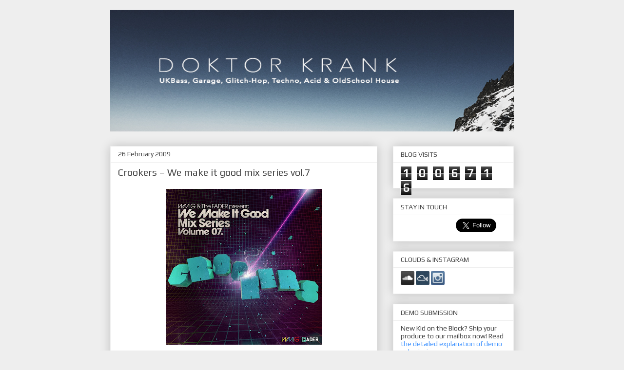

--- FILE ---
content_type: text/html; charset=UTF-8
request_url: https://www.doktorkrank.net/2009/02/crookers-we-make-it-good-mix-series.html
body_size: 12489
content:
<!DOCTYPE html>
<html class='v2' dir='ltr' xmlns='http://www.w3.org/1999/xhtml' xmlns:b='http://www.google.com/2005/gml/b' xmlns:data='http://www.google.com/2005/gml/data' xmlns:expr='http://www.google.com/2005/gml/expr'>
<head>
<link href='https://www.blogger.com/static/v1/widgets/335934321-css_bundle_v2.css' rel='stylesheet' type='text/css'/>
<meta content='width=1100' name='viewport'/>
<meta content='text/html; charset=UTF-8' http-equiv='Content-Type'/>
<meta content='blogger' name='generator'/>
<link href='https://www.doktorkrank.net/favicon.ico' rel='icon' type='image/x-icon'/>
<link href='https://www.doktorkrank.net/2009/02/crookers-we-make-it-good-mix-series.html' rel='canonical'/>
<link rel="alternate" type="application/atom+xml" title="DOKTOR KRANK - Atom" href="https://www.doktorkrank.net/feeds/posts/default" />
<link rel="alternate" type="application/rss+xml" title="DOKTOR KRANK - RSS" href="https://www.doktorkrank.net/feeds/posts/default?alt=rss" />
<link rel="service.post" type="application/atom+xml" title="DOKTOR KRANK - Atom" href="https://www.blogger.com/feeds/7594251699045135457/posts/default" />

<link rel="alternate" type="application/atom+xml" title="DOKTOR KRANK - Atom" href="https://www.doktorkrank.net/feeds/5880555103813093273/comments/default" />
<!--Can't find substitution for tag [blog.ieCssRetrofitLinks]-->
<link href='https://blogger.googleusercontent.com/img/b/R29vZ2xl/AVvXsEhg9-bKiMXrSGlYZVDoBy-Eli-EZuNs5x5arW18g1K-VDDdqaoSuDv_BgUZIsi1tAWu7-Hg8d_FT1jFqK_cgYOgO_F8-Hn5m-cocDZKYu4CbSvwEEnvQ0hnhnfuDXZmsshzbA3BnMQPJ9jw/s320/wmig_crookers4.jpg' rel='image_src'/>
<meta content='https://www.doktorkrank.net/2009/02/crookers-we-make-it-good-mix-series.html' property='og:url'/>
<meta content='Crookers – We make it good mix series vol.7' property='og:title'/>
<meta content='Music blog reviewing bass, breakbeat, house, electro, acid, techno, dubstep, grime, uk funky, ukg, 2step, drum and bass, glitch-hop genres.' property='og:description'/>
<meta content='https://blogger.googleusercontent.com/img/b/R29vZ2xl/AVvXsEhg9-bKiMXrSGlYZVDoBy-Eli-EZuNs5x5arW18g1K-VDDdqaoSuDv_BgUZIsi1tAWu7-Hg8d_FT1jFqK_cgYOgO_F8-Hn5m-cocDZKYu4CbSvwEEnvQ0hnhnfuDXZmsshzbA3BnMQPJ9jw/w1200-h630-p-k-no-nu/wmig_crookers4.jpg' property='og:image'/>
<title>DOKTOR KRANK: Crookers &#8211; We make it good mix series vol.7</title>
<style type='text/css'>@font-face{font-family:'Covered By Your Grace';font-style:normal;font-weight:400;font-display:swap;src:url(//fonts.gstatic.com/s/coveredbyyourgrace/v17/QGYwz-AZahWOJJI9kykWW9mD6opopoqXSOSEHwgsiaXVIxnL.woff2)format('woff2');unicode-range:U+0100-02BA,U+02BD-02C5,U+02C7-02CC,U+02CE-02D7,U+02DD-02FF,U+0304,U+0308,U+0329,U+1D00-1DBF,U+1E00-1E9F,U+1EF2-1EFF,U+2020,U+20A0-20AB,U+20AD-20C0,U+2113,U+2C60-2C7F,U+A720-A7FF;}@font-face{font-family:'Covered By Your Grace';font-style:normal;font-weight:400;font-display:swap;src:url(//fonts.gstatic.com/s/coveredbyyourgrace/v17/QGYwz-AZahWOJJI9kykWW9mD6opopoqXSOSEEQgsiaXVIw.woff2)format('woff2');unicode-range:U+0000-00FF,U+0131,U+0152-0153,U+02BB-02BC,U+02C6,U+02DA,U+02DC,U+0304,U+0308,U+0329,U+2000-206F,U+20AC,U+2122,U+2191,U+2193,U+2212,U+2215,U+FEFF,U+FFFD;}@font-face{font-family:'Paytone One';font-style:normal;font-weight:400;font-display:swap;src:url(//fonts.gstatic.com/s/paytoneone/v25/0nksC9P7MfYHj2oFtYm2ChTigPvfiwq-FQc.woff2)format('woff2');unicode-range:U+0102-0103,U+0110-0111,U+0128-0129,U+0168-0169,U+01A0-01A1,U+01AF-01B0,U+0300-0301,U+0303-0304,U+0308-0309,U+0323,U+0329,U+1EA0-1EF9,U+20AB;}@font-face{font-family:'Paytone One';font-style:normal;font-weight:400;font-display:swap;src:url(//fonts.gstatic.com/s/paytoneone/v25/0nksC9P7MfYHj2oFtYm2ChTjgPvfiwq-FQc.woff2)format('woff2');unicode-range:U+0100-02BA,U+02BD-02C5,U+02C7-02CC,U+02CE-02D7,U+02DD-02FF,U+0304,U+0308,U+0329,U+1D00-1DBF,U+1E00-1E9F,U+1EF2-1EFF,U+2020,U+20A0-20AB,U+20AD-20C0,U+2113,U+2C60-2C7F,U+A720-A7FF;}@font-face{font-family:'Paytone One';font-style:normal;font-weight:400;font-display:swap;src:url(//fonts.gstatic.com/s/paytoneone/v25/0nksC9P7MfYHj2oFtYm2ChTtgPvfiwq-.woff2)format('woff2');unicode-range:U+0000-00FF,U+0131,U+0152-0153,U+02BB-02BC,U+02C6,U+02DA,U+02DC,U+0304,U+0308,U+0329,U+2000-206F,U+20AC,U+2122,U+2191,U+2193,U+2212,U+2215,U+FEFF,U+FFFD;}@font-face{font-family:'Play';font-style:normal;font-weight:400;font-display:swap;src:url(//fonts.gstatic.com/s/play/v21/6aez4K2oVqwIvtg2H70Q13HqPA.woff2)format('woff2');unicode-range:U+0460-052F,U+1C80-1C8A,U+20B4,U+2DE0-2DFF,U+A640-A69F,U+FE2E-FE2F;}@font-face{font-family:'Play';font-style:normal;font-weight:400;font-display:swap;src:url(//fonts.gstatic.com/s/play/v21/6aez4K2oVqwIvtE2H70Q13HqPA.woff2)format('woff2');unicode-range:U+0301,U+0400-045F,U+0490-0491,U+04B0-04B1,U+2116;}@font-face{font-family:'Play';font-style:normal;font-weight:400;font-display:swap;src:url(//fonts.gstatic.com/s/play/v21/6aez4K2oVqwIvtY2H70Q13HqPA.woff2)format('woff2');unicode-range:U+0370-0377,U+037A-037F,U+0384-038A,U+038C,U+038E-03A1,U+03A3-03FF;}@font-face{font-family:'Play';font-style:normal;font-weight:400;font-display:swap;src:url(//fonts.gstatic.com/s/play/v21/6aez4K2oVqwIvto2H70Q13HqPA.woff2)format('woff2');unicode-range:U+0102-0103,U+0110-0111,U+0128-0129,U+0168-0169,U+01A0-01A1,U+01AF-01B0,U+0300-0301,U+0303-0304,U+0308-0309,U+0323,U+0329,U+1EA0-1EF9,U+20AB;}@font-face{font-family:'Play';font-style:normal;font-weight:400;font-display:swap;src:url(//fonts.gstatic.com/s/play/v21/6aez4K2oVqwIvts2H70Q13HqPA.woff2)format('woff2');unicode-range:U+0100-02BA,U+02BD-02C5,U+02C7-02CC,U+02CE-02D7,U+02DD-02FF,U+0304,U+0308,U+0329,U+1D00-1DBF,U+1E00-1E9F,U+1EF2-1EFF,U+2020,U+20A0-20AB,U+20AD-20C0,U+2113,U+2C60-2C7F,U+A720-A7FF;}@font-face{font-family:'Play';font-style:normal;font-weight:400;font-display:swap;src:url(//fonts.gstatic.com/s/play/v21/6aez4K2oVqwIvtU2H70Q13E.woff2)format('woff2');unicode-range:U+0000-00FF,U+0131,U+0152-0153,U+02BB-02BC,U+02C6,U+02DA,U+02DC,U+0304,U+0308,U+0329,U+2000-206F,U+20AC,U+2122,U+2191,U+2193,U+2212,U+2215,U+FEFF,U+FFFD;}</style>
<style id='page-skin-1' type='text/css'><!--
/*
-----------------------------------------------
Blogger Template Style
Name:     Awesome Inc.
Designer: Tina Chen
URL:      tinachen.org
----------------------------------------------- */
/* Content
----------------------------------------------- */
body {
font: normal normal 14px Play;
color: #444444;
background: #eeeeee none repeat scroll top left;
}
html body .content-outer {
min-width: 0;
max-width: 100%;
width: 100%;
}
a:link {
text-decoration: none;
color: #4495ff;
}
a:visited {
text-decoration: none;
color: #82a2cd;
}
a:hover {
text-decoration: underline;
color: #cd3778;
}
.body-fauxcolumn-outer .cap-top {
position: absolute;
z-index: 1;
height: 276px;
width: 100%;
background: transparent none repeat-x scroll top left;
_background-image: none;
}
/* Columns
----------------------------------------------- */
.content-inner {
padding: 0;
}
.header-inner .section {
margin: 0 16px;
}
.tabs-inner .section {
margin: 0 16px;
}
.main-inner {
padding-top: 30px;
}
.main-inner .column-center-inner,
.main-inner .column-left-inner,
.main-inner .column-right-inner {
padding: 0 5px;
}
*+html body .main-inner .column-center-inner {
margin-top: -30px;
}
#layout .main-inner .column-center-inner {
margin-top: 0;
}
/* Header
----------------------------------------------- */
.header-outer {
margin: 0 0 0 0;
background: transparent none repeat scroll 0 0;
}
.Header h1 {
font: normal bold 90px Paytone One;
color: #444444;
text-shadow: 0 0 -1px #000000;
}
.Header h1 a {
color: #444444;
}
.Header .description {
font: normal normal 33px Covered By Your Grace;
color: #444444;
}
.header-inner .Header .titlewrapper,
.header-inner .Header .descriptionwrapper {
padding-left: 0;
padding-right: 0;
margin-bottom: 0;
}
.header-inner .Header .titlewrapper {
padding-top: 22px;
}
/* Tabs
----------------------------------------------- */
.tabs-outer {
overflow: hidden;
position: relative;
background: #eeeeee url(https://resources.blogblog.com/blogblog/data/1kt/awesomeinc/tabs_gradient_light.png) repeat scroll 0 0;
}
#layout .tabs-outer {
overflow: visible;
}
.tabs-cap-top, .tabs-cap-bottom {
position: absolute;
width: 100%;
border-top: 1px solid #ffad44;
}
.tabs-cap-bottom {
bottom: 0;
}
.tabs-inner .widget li a {
display: inline-block;
margin: 0;
padding: .6em 1.5em;
font: normal bold 14px Arial, Tahoma, Helvetica, FreeSans, sans-serif;
color: #444444;
border-top: 1px solid #ffad44;
border-bottom: 1px solid #ffad44;
border-left: 1px solid #ffad44;
height: 16px;
line-height: 16px;
}
.tabs-inner .widget li:last-child a {
border-right: 1px solid #ffad44;
}
.tabs-inner .widget li.selected a, .tabs-inner .widget li a:hover {
background: #666666 url(https://resources.blogblog.com/blogblog/data/1kt/awesomeinc/tabs_gradient_light.png) repeat-x scroll 0 -100px;
color: #ffffff;
}
/* Headings
----------------------------------------------- */
h2 {
font: normal normal 14px Play;
color: #444444;
}
/* Widgets
----------------------------------------------- */
.main-inner .section {
margin: 0 27px;
padding: 0;
}
.main-inner .column-left-outer,
.main-inner .column-right-outer {
margin-top: 0;
}
#layout .main-inner .column-left-outer,
#layout .main-inner .column-right-outer {
margin-top: 0;
}
.main-inner .column-left-inner,
.main-inner .column-right-inner {
background: transparent none repeat 0 0;
-moz-box-shadow: 0 0 0 rgba(0, 0, 0, .2);
-webkit-box-shadow: 0 0 0 rgba(0, 0, 0, .2);
-goog-ms-box-shadow: 0 0 0 rgba(0, 0, 0, .2);
box-shadow: 0 0 0 rgba(0, 0, 0, .2);
-moz-border-radius: 0;
-webkit-border-radius: 0;
-goog-ms-border-radius: 0;
border-radius: 0;
}
#layout .main-inner .column-left-inner,
#layout .main-inner .column-right-inner {
margin-top: 0;
}
.sidebar .widget {
font: normal normal 14px Play;
color: #444444;
}
.sidebar .widget a:link {
color: #4495ff;
}
.sidebar .widget a:visited {
color: #82a2cd;
}
.sidebar .widget a:hover {
color: #cd3778;
}
.sidebar .widget h2 {
text-shadow: 0 0 -1px #000000;
}
.main-inner .widget {
background-color: #ffffff;
border: 1px solid #eeeeee;
padding: 0 15px 15px;
margin: 20px -16px;
-moz-box-shadow: 0 0 20px rgba(0, 0, 0, .2);
-webkit-box-shadow: 0 0 20px rgba(0, 0, 0, .2);
-goog-ms-box-shadow: 0 0 20px rgba(0, 0, 0, .2);
box-shadow: 0 0 20px rgba(0, 0, 0, .2);
-moz-border-radius: 0;
-webkit-border-radius: 0;
-goog-ms-border-radius: 0;
border-radius: 0;
}
.main-inner .widget h2 {
margin: 0 -15px;
padding: .6em 15px .5em;
border-bottom: 1px solid transparent;
}
.footer-inner .widget h2 {
padding: 0 0 .4em;
border-bottom: 1px solid transparent;
}
.main-inner .widget h2 + div, .footer-inner .widget h2 + div {
border-top: 1px solid #eeeeee;
padding-top: 8px;
}
.main-inner .widget .widget-content {
margin: 0 -15px;
padding: 7px 15px 0;
}
.main-inner .widget ul, .main-inner .widget #ArchiveList ul.flat {
margin: -8px -15px 0;
padding: 0;
list-style: none;
}
.main-inner .widget #ArchiveList {
margin: -8px 0 0;
}
.main-inner .widget ul li, .main-inner .widget #ArchiveList ul.flat li {
padding: .5em 15px;
text-indent: 0;
color: #666666;
border-top: 1px solid #eeeeee;
border-bottom: 1px solid transparent;
}
.main-inner .widget #ArchiveList ul li {
padding-top: .25em;
padding-bottom: .25em;
}
.main-inner .widget ul li:first-child, .main-inner .widget #ArchiveList ul.flat li:first-child {
border-top: none;
}
.main-inner .widget ul li:last-child, .main-inner .widget #ArchiveList ul.flat li:last-child {
border-bottom: none;
}
.post-body {
position: relative;
}
.main-inner .widget .post-body ul {
padding: 0 2.5em;
margin: .5em 0;
list-style: disc;
}
.main-inner .widget .post-body ul li {
padding: 0.25em 0;
margin-bottom: .25em;
color: #444444;
border: none;
}
.footer-inner .widget ul {
padding: 0;
list-style: none;
}
.widget .zippy {
color: #666666;
}
/* Posts
----------------------------------------------- */
body .main-inner .Blog {
padding: 0;
margin-bottom: 1em;
background-color: transparent;
border: none;
-moz-box-shadow: 0 0 0 rgba(0, 0, 0, 0);
-webkit-box-shadow: 0 0 0 rgba(0, 0, 0, 0);
-goog-ms-box-shadow: 0 0 0 rgba(0, 0, 0, 0);
box-shadow: 0 0 0 rgba(0, 0, 0, 0);
}
.main-inner .section:last-child .Blog:last-child {
padding: 0;
margin-bottom: 1em;
}
.main-inner .widget h2.date-header {
margin: 0 -15px 1px;
padding: 0 0 0 0;
font: normal normal 14px Play;
color: #444444;
background: transparent none no-repeat scroll top left;
border-top: 0 solid #eeeeee;
border-bottom: 1px solid transparent;
-moz-border-radius-topleft: 0;
-moz-border-radius-topright: 0;
-webkit-border-top-left-radius: 0;
-webkit-border-top-right-radius: 0;
border-top-left-radius: 0;
border-top-right-radius: 0;
position: static;
bottom: 100%;
right: 15px;
text-shadow: 0 0 -1px #000000;
}
.main-inner .widget h2.date-header span {
font: normal normal 14px Play;
display: block;
padding: .5em 15px;
border-left: 0 solid #eeeeee;
border-right: 0 solid #eeeeee;
}
.date-outer {
position: relative;
margin: 30px 0 20px;
padding: 0 15px;
background-color: #ffffff;
border: 1px solid #eeeeee;
-moz-box-shadow: 0 0 20px rgba(0, 0, 0, .2);
-webkit-box-shadow: 0 0 20px rgba(0, 0, 0, .2);
-goog-ms-box-shadow: 0 0 20px rgba(0, 0, 0, .2);
box-shadow: 0 0 20px rgba(0, 0, 0, .2);
-moz-border-radius: 0;
-webkit-border-radius: 0;
-goog-ms-border-radius: 0;
border-radius: 0;
}
.date-outer:first-child {
margin-top: 0;
}
.date-outer:last-child {
margin-bottom: 20px;
-moz-border-radius-bottomleft: 0;
-moz-border-radius-bottomright: 0;
-webkit-border-bottom-left-radius: 0;
-webkit-border-bottom-right-radius: 0;
-goog-ms-border-bottom-left-radius: 0;
-goog-ms-border-bottom-right-radius: 0;
border-bottom-left-radius: 0;
border-bottom-right-radius: 0;
}
.date-posts {
margin: 0 -15px;
padding: 0 15px;
clear: both;
}
.post-outer, .inline-ad {
border-top: 1px solid #eeeeee;
margin: 0 -15px;
padding: 15px 15px;
}
.post-outer {
padding-bottom: 10px;
}
.post-outer:first-child {
padding-top: 0;
border-top: none;
}
.post-outer:last-child, .inline-ad:last-child {
border-bottom: none;
}
.post-body {
position: relative;
}
.post-body img {
padding: 8px;
background: transparent;
border: 1px solid transparent;
-moz-box-shadow: 0 0 0 rgba(0, 0, 0, .2);
-webkit-box-shadow: 0 0 0 rgba(0, 0, 0, .2);
box-shadow: 0 0 0 rgba(0, 0, 0, .2);
-moz-border-radius: 0;
-webkit-border-radius: 0;
border-radius: 0;
}
h3.post-title, h4 {
font: normal normal 20px Play;
color: #444444;
}
h3.post-title a {
font: normal normal 20px Play;
color: #444444;
}
h3.post-title a:hover {
color: #cd3778;
text-decoration: underline;
}
.post-header {
margin: 0 0 1em;
}
.post-body {
line-height: 1.4;
}
.post-outer h2 {
color: #444444;
}
.post-footer {
margin: 1.5em 0 0;
}
#blog-pager {
padding: 15px;
font-size: 120%;
background-color: #ffffff;
border: 1px solid #eeeeee;
-moz-box-shadow: 0 0 20px rgba(0, 0, 0, .2);
-webkit-box-shadow: 0 0 20px rgba(0, 0, 0, .2);
-goog-ms-box-shadow: 0 0 20px rgba(0, 0, 0, .2);
box-shadow: 0 0 20px rgba(0, 0, 0, .2);
-moz-border-radius: 0;
-webkit-border-radius: 0;
-goog-ms-border-radius: 0;
border-radius: 0;
-moz-border-radius-topleft: 0;
-moz-border-radius-topright: 0;
-webkit-border-top-left-radius: 0;
-webkit-border-top-right-radius: 0;
-goog-ms-border-top-left-radius: 0;
-goog-ms-border-top-right-radius: 0;
border-top-left-radius: 0;
border-top-right-radius-topright: 0;
margin-top: 1em;
}
.blog-feeds, .post-feeds {
margin: 1em 0;
text-align: center;
color: #444444;
}
.blog-feeds a, .post-feeds a {
color: #4495ff;
}
.blog-feeds a:visited, .post-feeds a:visited {
color: #82a2cd;
}
.blog-feeds a:hover, .post-feeds a:hover {
color: #cd3778;
}
.post-outer .comments {
margin-top: 2em;
}
/* Comments
----------------------------------------------- */
.comments .comments-content .icon.blog-author {
background-repeat: no-repeat;
background-image: url([data-uri]);
}
.comments .comments-content .loadmore a {
border-top: 1px solid #ffad44;
border-bottom: 1px solid #ffad44;
}
.comments .continue {
border-top: 2px solid #ffad44;
}
/* Footer
----------------------------------------------- */
.footer-outer {
margin: -20px 0 -1px;
padding: 20px 0 0;
color: #444444;
overflow: hidden;
}
.footer-fauxborder-left {
border-top: 1px solid #eeeeee;
background: #ffffff none repeat scroll 0 0;
-moz-box-shadow: 0 0 20px rgba(0, 0, 0, .2);
-webkit-box-shadow: 0 0 20px rgba(0, 0, 0, .2);
-goog-ms-box-shadow: 0 0 20px rgba(0, 0, 0, .2);
box-shadow: 0 0 20px rgba(0, 0, 0, .2);
margin: 0 -20px;
}
/* Mobile
----------------------------------------------- */
body.mobile {
background-size: auto;
}
.mobile .body-fauxcolumn-outer {
background: transparent none repeat scroll top left;
}
*+html body.mobile .main-inner .column-center-inner {
margin-top: 0;
}
.mobile .main-inner .widget {
padding: 0 0 15px;
}
.mobile .main-inner .widget h2 + div,
.mobile .footer-inner .widget h2 + div {
border-top: none;
padding-top: 0;
}
.mobile .footer-inner .widget h2 {
padding: 0.5em 0;
border-bottom: none;
}
.mobile .main-inner .widget .widget-content {
margin: 0;
padding: 7px 0 0;
}
.mobile .main-inner .widget ul,
.mobile .main-inner .widget #ArchiveList ul.flat {
margin: 0 -15px 0;
}
.mobile .main-inner .widget h2.date-header {
right: 0;
}
.mobile .date-header span {
padding: 0.4em 0;
}
.mobile .date-outer:first-child {
margin-bottom: 0;
border: 1px solid #eeeeee;
-moz-border-radius-topleft: 0;
-moz-border-radius-topright: 0;
-webkit-border-top-left-radius: 0;
-webkit-border-top-right-radius: 0;
-goog-ms-border-top-left-radius: 0;
-goog-ms-border-top-right-radius: 0;
border-top-left-radius: 0;
border-top-right-radius: 0;
}
.mobile .date-outer {
border-color: #eeeeee;
border-width: 0 1px 1px;
}
.mobile .date-outer:last-child {
margin-bottom: 0;
}
.mobile .main-inner {
padding: 0;
}
.mobile .header-inner .section {
margin: 0;
}
.mobile .post-outer, .mobile .inline-ad {
padding: 5px 0;
}
.mobile .tabs-inner .section {
margin: 0 10px;
}
.mobile .main-inner .widget h2 {
margin: 0;
padding: 0;
}
.mobile .main-inner .widget h2.date-header span {
padding: 0;
}
.mobile .main-inner .widget .widget-content {
margin: 0;
padding: 7px 0 0;
}
.mobile #blog-pager {
border: 1px solid transparent;
background: #ffffff none repeat scroll 0 0;
}
.mobile .main-inner .column-left-inner,
.mobile .main-inner .column-right-inner {
background: transparent none repeat 0 0;
-moz-box-shadow: none;
-webkit-box-shadow: none;
-goog-ms-box-shadow: none;
box-shadow: none;
}
.mobile .date-posts {
margin: 0;
padding: 0;
}
.mobile .footer-fauxborder-left {
margin: 0;
border-top: inherit;
}
.mobile .main-inner .section:last-child .Blog:last-child {
margin-bottom: 0;
}
.mobile-index-contents {
color: #444444;
}
.mobile .mobile-link-button {
background: #4495ff url(https://resources.blogblog.com/blogblog/data/1kt/awesomeinc/tabs_gradient_light.png) repeat scroll 0 0;
}
.mobile-link-button a:link, .mobile-link-button a:visited {
color: #ffffff;
}
.mobile .tabs-inner .PageList .widget-content {
background: transparent;
border-top: 1px solid;
border-color: #ffad44;
color: #444444;
}
.mobile .tabs-inner .PageList .widget-content .pagelist-arrow {
border-left: 1px solid #ffad44;
}
#Attribution1{display:none;}
--></style>
<style id='template-skin-1' type='text/css'><!--
body {
min-width: 860px;
}
.content-outer, .content-fauxcolumn-outer, .region-inner {
min-width: 860px;
max-width: 860px;
_width: 860px;
}
.main-inner .columns {
padding-left: 0;
padding-right: 280px;
}
.main-inner .fauxcolumn-center-outer {
left: 0;
right: 280px;
/* IE6 does not respect left and right together */
_width: expression(this.parentNode.offsetWidth -
parseInt("0") -
parseInt("280px") + 'px');
}
.main-inner .fauxcolumn-left-outer {
width: 0;
}
.main-inner .fauxcolumn-right-outer {
width: 280px;
}
.main-inner .column-left-outer {
width: 0;
right: 100%;
margin-left: -0;
}
.main-inner .column-right-outer {
width: 280px;
margin-right: -280px;
}
#layout {
min-width: 0;
}
#layout .content-outer {
min-width: 0;
width: 800px;
}
#layout .region-inner {
min-width: 0;
width: auto;
}
body#layout div.add_widget {
padding: 8px;
}
body#layout div.add_widget a {
margin-left: 32px;
}
--></style>
<link href='https://fonts.googleapis.com/css?family=Abhaya+Libre' rel='stylesheet'/>
<script type='text/javascript'>
        (function(i,s,o,g,r,a,m){i['GoogleAnalyticsObject']=r;i[r]=i[r]||function(){
        (i[r].q=i[r].q||[]).push(arguments)},i[r].l=1*new Date();a=s.createElement(o),
        m=s.getElementsByTagName(o)[0];a.async=1;a.src=g;m.parentNode.insertBefore(a,m)
        })(window,document,'script','https://www.google-analytics.com/analytics.js','ga');
        ga('create', 'UA-85543102-1', 'auto', 'blogger');
        ga('blogger.send', 'pageview');
      </script>
<link href='https://www.blogger.com/dyn-css/authorization.css?targetBlogID=7594251699045135457&amp;zx=6338e1c3-3a68-4720-9692-58494f7b080a' media='none' onload='if(media!=&#39;all&#39;)media=&#39;all&#39;' rel='stylesheet'/><noscript><link href='https://www.blogger.com/dyn-css/authorization.css?targetBlogID=7594251699045135457&amp;zx=6338e1c3-3a68-4720-9692-58494f7b080a' rel='stylesheet'/></noscript>
<meta name='google-adsense-platform-account' content='ca-host-pub-1556223355139109'/>
<meta name='google-adsense-platform-domain' content='blogspot.com'/>

</head>
<body class='loading variant-light' style='margin-top:-10px'>
<div class='navbar no-items section' id='navbar' name='Navbar'>
</div>
<div class='body-fauxcolumns'>
<div class='fauxcolumn-outer body-fauxcolumn-outer'>
<div class='cap-top'>
<div class='cap-left'></div>
<div class='cap-right'></div>
</div>
<div class='fauxborder-left'>
<div class='fauxborder-right'></div>
<div class='fauxcolumn-inner'>
</div>
</div>
<div class='cap-bottom'>
<div class='cap-left'></div>
<div class='cap-right'></div>
</div>
</div>
</div>
<div class='content'>
<div class='content-fauxcolumns'>
<div class='fauxcolumn-outer content-fauxcolumn-outer'>
<div class='cap-top'>
<div class='cap-left'></div>
<div class='cap-right'></div>
</div>
<div class='fauxborder-left'>
<div class='fauxborder-right'></div>
<div class='fauxcolumn-inner'>
</div>
</div>
<div class='cap-bottom'>
<div class='cap-left'></div>
<div class='cap-right'></div>
</div>
</div>
</div>
<div class='content-outer'>
<div class='content-cap-top cap-top'>
<div class='cap-left'></div>
<div class='cap-right'></div>
</div>
<div class='fauxborder-left content-fauxborder-left'>
<div class='fauxborder-right content-fauxborder-right'></div>
<div class='content-inner'>
<header>
<div class='header-outer'>
<div class='header-cap-top cap-top'>
<div class='cap-left'></div>
<div class='cap-right'></div>
</div>
<div class='fauxborder-left header-fauxborder-left'>
<div class='fauxborder-right header-fauxborder-right'></div>
<div class='region-inner header-inner'>
<div class='header section' id='header' name='Header'><div class='widget Header' data-version='1' id='Header1'>
<div id='header-inner'>
<a href='https://www.doktorkrank.net/' style='display: block'>
<img alt='DOKTOR KRANK' height='250px; ' id='Header1_headerimg' src='https://blogger.googleusercontent.com/img/b/R29vZ2xl/AVvXsEgsCQ90UUBosaPLRq0_u6RdxxAJr26y6QyGHnkESEcTAX9g9ygZudwaZYohNTCBzq9od3j8sN3c0SJURTvb3pEj_1kwUAKeYtnMXTFjTXXeM6g5B6DMwy4R9TEKoOD-rb2YeLxr4_mL4DJj/s1600/Blogger-cover.png' style='display: block' width='1000px; '/>
</a>
</div>
</div></div>
</div>
</div>
<div class='header-cap-bottom cap-bottom'>
<div class='cap-left'></div>
<div class='cap-right'></div>
</div>
</div>
</header>
<div class='tabs-outer'>
<div class='tabs-cap-top cap-top'>
<div class='cap-left'></div>
<div class='cap-right'></div>
</div>
<div class='fauxborder-left tabs-fauxborder-left'>
<div class='fauxborder-right tabs-fauxborder-right'></div>
<div class='region-inner tabs-inner'>
<div class='tabs no-items section' id='crosscol' name='Cross-column'></div>
<div class='tabs no-items section' id='crosscol-overflow' name='Cross-Column 2'></div>
</div>
</div>
<div class='tabs-cap-bottom cap-bottom'>
<div class='cap-left'></div>
<div class='cap-right'></div>
</div>
</div>
<div class='main-outer'>
<div class='main-cap-top cap-top'>
<div class='cap-left'></div>
<div class='cap-right'></div>
</div>
<div class='fauxborder-left main-fauxborder-left'>
<div class='fauxborder-right main-fauxborder-right'></div>
<div class='region-inner main-inner'>
<div class='columns fauxcolumns'>
<div class='fauxcolumn-outer fauxcolumn-center-outer'>
<div class='cap-top'>
<div class='cap-left'></div>
<div class='cap-right'></div>
</div>
<div class='fauxborder-left'>
<div class='fauxborder-right'></div>
<div class='fauxcolumn-inner'>
</div>
</div>
<div class='cap-bottom'>
<div class='cap-left'></div>
<div class='cap-right'></div>
</div>
</div>
<div class='fauxcolumn-outer fauxcolumn-left-outer'>
<div class='cap-top'>
<div class='cap-left'></div>
<div class='cap-right'></div>
</div>
<div class='fauxborder-left'>
<div class='fauxborder-right'></div>
<div class='fauxcolumn-inner'>
</div>
</div>
<div class='cap-bottom'>
<div class='cap-left'></div>
<div class='cap-right'></div>
</div>
</div>
<div class='fauxcolumn-outer fauxcolumn-right-outer'>
<div class='cap-top'>
<div class='cap-left'></div>
<div class='cap-right'></div>
</div>
<div class='fauxborder-left'>
<div class='fauxborder-right'></div>
<div class='fauxcolumn-inner'>
</div>
</div>
<div class='cap-bottom'>
<div class='cap-left'></div>
<div class='cap-right'></div>
</div>
</div>
<!-- corrects IE6 width calculation -->
<div class='columns-inner'>
<div class='column-center-outer'>
<div class='column-center-inner'>
<div class='main section' id='main' name='Main'><div class='widget Blog' data-version='1' id='Blog1'>
<div class='blog-posts hfeed'>

          <div class="date-outer">
        
<h2 class='date-header'><span>26 February 2009</span></h2>

          <div class="date-posts">
        
<div class='post-outer'>
<div class='post hentry uncustomized-post-template' itemprop='blogPost' itemscope='itemscope' itemtype='http://schema.org/BlogPosting'>
<meta content='https://blogger.googleusercontent.com/img/b/R29vZ2xl/AVvXsEhg9-bKiMXrSGlYZVDoBy-Eli-EZuNs5x5arW18g1K-VDDdqaoSuDv_BgUZIsi1tAWu7-Hg8d_FT1jFqK_cgYOgO_F8-Hn5m-cocDZKYu4CbSvwEEnvQ0hnhnfuDXZmsshzbA3BnMQPJ9jw/s320/wmig_crookers4.jpg' itemprop='image_url'/>
<meta content='7594251699045135457' itemprop='blogId'/>
<meta content='5880555103813093273' itemprop='postId'/>
<a name='5880555103813093273'></a>
<h3 class='post-title entry-title' itemprop='name'>
Crookers &#8211; We make it good mix series vol.7
</h3>
<div class='post-header'>
<div class='post-header-line-1'></div>
</div>
<div class='post-body entry-content' id='post-body-5880555103813093273' itemprop='description articleBody'>
<a href="https://blogger.googleusercontent.com/img/b/R29vZ2xl/AVvXsEhg9-bKiMXrSGlYZVDoBy-Eli-EZuNs5x5arW18g1K-VDDdqaoSuDv_BgUZIsi1tAWu7-Hg8d_FT1jFqK_cgYOgO_F8-Hn5m-cocDZKYu4CbSvwEEnvQ0hnhnfuDXZmsshzbA3BnMQPJ9jw/s1600-h/wmig_crookers4.jpg"><img alt="" border="0" id="BLOGGER_PHOTO_ID_5307035189411996130" src="https://blogger.googleusercontent.com/img/b/R29vZ2xl/AVvXsEhg9-bKiMXrSGlYZVDoBy-Eli-EZuNs5x5arW18g1K-VDDdqaoSuDv_BgUZIsi1tAWu7-Hg8d_FT1jFqK_cgYOgO_F8-Hn5m-cocDZKYu4CbSvwEEnvQ0hnhnfuDXZmsshzbA3BnMQPJ9jw/s320/wmig_crookers4.jpg" style="DISPLAY: block; MARGIN: 0px auto 10px; WIDTH: 320px; CURSOR: hand; HEIGHT: 320px; TEXT-ALIGN: center" /></a> <div><a href="http://wemakeitgood.com/wp-content/uploads/2009/02/we-make-it-good-mix-series-vol-07.mp3">Crookers - We make it good mix series vol. 7</a> </div><br /><div></div><div align="justify">My favorite Italians of the music scene - Crookers - hail with a new, quite surprising mix for <a href="http://wemakeitgood.com/">wemakeitgood.com</a>. It is a clash of old, San-Remo style Italian popular songs with modern-day bangers. This really works, trust me! (ah, well I love Italo disco ...) </div><br /><div></div><div></div><div>Tracklist and short comments by the duo themselves: </div><br /><div align="justify"><span style="font-size:85%;"><strong>Marino Marini &#8220;Era scritto nel cielo&#8221; </strong><em>An old 45&#8243; from my mother collection&#8230;</em> </span></div><div align="justify"><span style="font-size:85%;"><strong>DATA &#8220;Rapture part2&#8243; </strong><em>Bot gave me this in Amsterdam airport&#8230;love the beat! </em></span></div><em><div align="justify"></em></div><span style="font-size:85%;"><strong>Rusko &#8220;Boo Woost&#8221; / Caspa &#8220;Where&#8217;s</strong> <em>BEST SH*T RIGHT NOW! </em></span><em><div align="justify"></em></div><span style="font-size:85%;"><strong>Equipe84 &#8220;Io ho in mente te&#8221; </strong><em>I saw them LIVE in Omegna with my papà w</em></span> <div align="justify"><span style="font-size:85%;"><em>hen i was 5&#8230;this song is a strange &#8220;fullytambourine&#8221; version. </em></span></div><em><div align="justify"></em></div><span style="font-size:85%;"><strong>Bombaman &#8220;Exia&#8221; (Setsuna mix) </strong><em>Next NicSarno&#8217;s ESP RECORD release&#8230; </em></span><div align="justify"><span style="font-size:85%;"><em>MEEEEEEERDA&#8230; </em></span></div><em><div align="justify"></em></div><span style="font-size:85%;"><strong>Isa GT Feat. Crookers &#8220;Pelao&#8221; </strong><em>This is our new mix of Isa GT &#8220;P</em></span> <div align="justify"><span style="font-size:85%;"><em>elao&#8221; out soon on Man Rec (BIG UP DANIEL!) </em></span></div><em><div align="justify"></em></div><span style="font-size:85%;"><strong>DropTheLime &#8220;Hear me&#8221; (BSS Mix) </strong><em>We want Luca do some vocal for</em></span> <div align="justify"><span style="font-size:85%;"><em>us!&#8230;and Buraka Co-Produce a song with us&#8230;respect! </em></span></div><em><div align="justify"></em></div><span style="font-size:85%;"><strong>Hugo Moya &#8220;Move&#8221; </strong><em>Great beat! </em></span><em><div align="justify"></em></div><span style="font-size:85%;"><strong>Dj Mujava &#8220;Township Funk&#8221; (Radioclit mix) </strong><em>One of the best song this year.</em> </span><div align="justify"><span style="font-size:85%;"><strong>Sound of Stereo (Nic Sarno re-trix) </strong><em>Nic is THE REAL freakyaudioeditor&#8230; </em></span></div><div align="justify"><span style="font-size:85%;"><em>this tune sick !</em> </span></div><div align="justify"><span style="font-size:85%;"><strong>Dj Cleo &#8220;Rutheless&#8221; </strong>I<em> had this in our inbox&#8230;don&#8217;t know nothin about it but it&#8217;s good. </em></span></div><em><div align="justify"></em></div><span style="font-size:85%;"><strong>Mr.Oizo &#8220;Cut20DIck&#8221; </strong><em>RealGENIO. </em></span><div align="justify"><span style="font-size:85%;"><strong>Lucio Battisti &#8220;Il Veliero&#8221;</strong> <em>Incredible mood&#8230;and perfect words.</em></span></div>
<div style='clear: both;'></div>
</div>
<div class='post-footer'>
<div class='post-footer-line post-footer-line-1'>
<span class='post-author vcard'>
Author:
<span class='fn' itemprop='author' itemscope='itemscope' itemtype='http://schema.org/Person'>
<meta content='https://www.blogger.com/profile/02846518477079006914' itemprop='url'/>
<a class='g-profile' href='https://www.blogger.com/profile/02846518477079006914' rel='author' title='author profile'>
<span itemprop='name'>krank.</span>
</a>
</span>
</span>
<span class='post-timestamp'>
</span>
<span class='post-comment-link'>
</span>
<span class='post-icons'>
</span>
<div class='post-share-buttons goog-inline-block'>
<a class='goog-inline-block share-button sb-email' href='https://www.blogger.com/share-post.g?blogID=7594251699045135457&postID=5880555103813093273&target=email' target='_blank' title='Email This'><span class='share-button-link-text'>Email This</span></a><a class='goog-inline-block share-button sb-blog' href='https://www.blogger.com/share-post.g?blogID=7594251699045135457&postID=5880555103813093273&target=blog' onclick='window.open(this.href, "_blank", "height=270,width=475"); return false;' target='_blank' title='BlogThis!'><span class='share-button-link-text'>BlogThis!</span></a><a class='goog-inline-block share-button sb-twitter' href='https://www.blogger.com/share-post.g?blogID=7594251699045135457&postID=5880555103813093273&target=twitter' target='_blank' title='Share to X'><span class='share-button-link-text'>Share to X</span></a><a class='goog-inline-block share-button sb-facebook' href='https://www.blogger.com/share-post.g?blogID=7594251699045135457&postID=5880555103813093273&target=facebook' onclick='window.open(this.href, "_blank", "height=430,width=640"); return false;' target='_blank' title='Share to Facebook'><span class='share-button-link-text'>Share to Facebook</span></a><a class='goog-inline-block share-button sb-pinterest' href='https://www.blogger.com/share-post.g?blogID=7594251699045135457&postID=5880555103813093273&target=pinterest' target='_blank' title='Share to Pinterest'><span class='share-button-link-text'>Share to Pinterest</span></a>
</div>
</div>
<div class='post-footer-line post-footer-line-2'>
<span class='post-labels'>
Under:
<a href='https://www.doktorkrank.net/search/label/banger' rel='tag'>banger</a>,
<a href='https://www.doktorkrank.net/search/label/crookers' rel='tag'>crookers</a>,
<a href='https://www.doktorkrank.net/search/label/mix' rel='tag'>mix</a>,
<a href='https://www.doktorkrank.net/search/label/rave' rel='tag'>rave</a>
</span>
</div>
<div class='post-footer-line post-footer-line-3'>
<span class='post-location'>
</span>
</div>
</div>
</div>
<div class='comments' id='comments'>
<a name='comments'></a>
</div>
</div>

        </div></div>
      
</div>
<div class='blog-pager' id='blog-pager'>
<span id='blog-pager-newer-link'>
<a class='blog-pager-newer-link' href='https://www.doktorkrank.net/2009/02/bassnectar-live-mix-for-kiss-fm-100.html' id='Blog1_blog-pager-newer-link' title='Newer Post'>Newer Post</a>
</span>
<span id='blog-pager-older-link'>
<a class='blog-pager-older-link' href='https://www.doktorkrank.net/2009/02/rqm-bloody-sunday-robot-koch-version.html' id='Blog1_blog-pager-older-link' title='Older Post'>Older Post</a>
</span>
<a class='home-link' href='https://www.doktorkrank.net/'>Home</a>
</div>
<div class='clear'></div>
<div class='post-feeds'>
</div>
</div></div>
</div>
</div>
<div class='column-left-outer'>
<div class='column-left-inner'>
<aside>
</aside>
</div>
</div>
<div class='column-right-outer'>
<div class='column-right-inner'>
<aside>
<div class='sidebar section' id='sidebar-right-1'><div class='widget Stats' data-version='1' id='Stats1'>
<h2>BLOG VISITS</h2>
<div class='widget-content'>
<div id='Stats1_content' style='display: none;'>
<span class='counter-wrapper graph-counter-wrapper' id='Stats1_totalCount'>
</span>
<div class='clear'></div>
</div>
</div>
</div><div class='widget HTML' data-version='1' id='HTML3'>
<h2 class='title'>STAY IN TOUCH</h2>
<div class='widget-content'>
<iframe src="https://www.facebook.com/plugins/like.php?href=https%3A%2F%2Fwww.facebook.com%2FDoktor-Krank-1851456555075803%2F&width=63&layout=button&action=like&size=large&show_faces=true&share=false&height=65&appId=125364140997232" width="110" height="28" style="border:none;overflow:hidden" scrolling="no" frameborder="0" allowtransparency="true"></iframe>

<a href="https://twitter.com/doktor_krank" class="twitter-follow-button" data-size="large" data-show-screen-name="false" data-show-count="false">Follow @doktor_krank</a><script async src="//platform.twitter.com/widgets.js" charset="utf-8"></script><script async="" charset="utf-8" src="//platform.twitter.com/widgets.js"></script><a href="https://www.instagram.com/doktor_krank/?ref=badge"></a>
</div>
<div class='clear'></div>
</div><div class='widget HTML' data-version='1' id='HTML4'>
<h2 class='title'>CLOUDS &amp; INSTAGRAM</h2>
<div class='widget-content'>
<a href="https://www.soundcloud.com/doktor_krank/"><img width="28" src="https://blogger.googleusercontent.com/img/b/R29vZ2xl/AVvXsEj44svKGESRFqKDmIVtFeWER-_zEZy2czaT2leSSWVDORZIhwvq6uuSlPW-WFwToERhsmNqT-TwBpsvgofHDyviRJhokxBG8OIBHCF-HQ3-zMHN3pinSVKXTVIt-jKHUdnaZI0bnh-7f_2r/s1600/soundcloud-64x64.png" style="border: 0px; padding: 0px;" /></a>&nbsp;<a href="https://www.mixcloud.com/doktor_krank/"><img width="28" src="https://blogger.googleusercontent.com/img/b/R29vZ2xl/AVvXsEjtJ3GwTvqCpPGaqvE2i5r5cK2Fhf9qPurfawYNS6LYjHOgnp2daXoYio_wI0Yn3dCARUp0kOyA1kFeW6VWA90MnLy29Jd7QtsAo0V_zQN3CQ3JQf2OUilIooAwkUd9BYc_zGkmMLQCNvA-/s1600/mixcloud-64x64.png" style="border: 0px; padding: 0px;" /></a>&nbsp;<a href="https://www.instagram.com/doktor_krank/"><img width="28" src="https://blogger.googleusercontent.com/img/b/R29vZ2xl/AVvXsEiCNwpV3pE1NUMuccxC_MDR8UphZH-RCtX2tQYYsqGm2lLz7oaQD_4zHRZOfH0E1dBR3aE-PuNWYKoOj9EQ3P_getdOj2kolHIMykLjC5qeZvT0vnxPLjItmYqNyOrpj7ajZfMOF2Asi_ON/s1600/instagram-64x64.png" style="border: 0px; padding: 0px;" /></a>
</div>
<div class='clear'></div>
</div><div class='widget HTML' data-version='1' id='HTML2'>
<h2 class='title'>DEMO SUBMISSION</h2>
<div class='widget-content'>
New Kid on the Block? Ship your produce to our mailbox now! Read <a href="http://www.doktorkrank.net/2016/10/we-want-your-beats-now.html">the detailed explanation of demo submission</a>.
</div>
<div class='clear'></div>
</div><div class='widget BlogSearch' data-version='1' id='BlogSearch1'>
<h2 class='title'>SNOOP AROUND</h2>
<div class='widget-content'>
<div id='BlogSearch1_form'>
<form action='https://www.doktorkrank.net/search' class='gsc-search-box' target='_top'>
<table cellpadding='0' cellspacing='0' class='gsc-search-box'>
<tbody>
<tr>
<td class='gsc-input'>
<input autocomplete='off' class='gsc-input' name='q' size='10' title='search' type='text' value=''/>
</td>
<td class='gsc-search-button'>
<input class='gsc-search-button' title='search' type='submit' value='Search'/>
</td>
</tr>
</tbody>
</table>
</form>
</div>
</div>
<div class='clear'></div>
</div><div class='widget HTML' data-version='1' id='HTML1'>
<h2 class='title'>ME HEARTIES!</h2>
<div class='widget-content'>
<a href="https://info.flagcounter.com/RcLe"><img src="https://s04.flagcounter.com/count/RcLe/bg_FFFFFF/txt_000000/border_FFFFFF/columns_2/maxflags_20/viewers_0/labels_0/pageviews_1/flags_0/percent_0/" alt="Flag Counter" border="0" /></a>
</div>
<div class='clear'></div>
</div><div class='widget BlogArchive' data-version='1' id='BlogArchive1'>
<h2>ARCHIVES</h2>
<div class='widget-content'>
<div id='ArchiveList'>
<div id='BlogArchive1_ArchiveList'>
<select id='BlogArchive1_ArchiveMenu'>
<option value=''>ARCHIVES</option>
<option value='https://www.doktorkrank.net/2018/02/'>February (1)</option>
<option value='https://www.doktorkrank.net/2016/10/'>October (3)</option>
<option value='https://www.doktorkrank.net/2015/04/'>April (1)</option>
<option value='https://www.doktorkrank.net/2013/06/'>June (1)</option>
<option value='https://www.doktorkrank.net/2013/05/'>May (4)</option>
<option value='https://www.doktorkrank.net/2013/01/'>January (3)</option>
<option value='https://www.doktorkrank.net/2012/12/'>December (1)</option>
<option value='https://www.doktorkrank.net/2012/11/'>November (2)</option>
<option value='https://www.doktorkrank.net/2012/10/'>October (1)</option>
<option value='https://www.doktorkrank.net/2012/09/'>September (2)</option>
<option value='https://www.doktorkrank.net/2012/07/'>July (3)</option>
<option value='https://www.doktorkrank.net/2012/06/'>June (1)</option>
<option value='https://www.doktorkrank.net/2012/05/'>May (2)</option>
<option value='https://www.doktorkrank.net/2012/04/'>April (3)</option>
<option value='https://www.doktorkrank.net/2012/03/'>March (5)</option>
<option value='https://www.doktorkrank.net/2012/02/'>February (5)</option>
<option value='https://www.doktorkrank.net/2012/01/'>January (2)</option>
<option value='https://www.doktorkrank.net/2011/12/'>December (4)</option>
<option value='https://www.doktorkrank.net/2011/11/'>November (3)</option>
<option value='https://www.doktorkrank.net/2011/10/'>October (7)</option>
<option value='https://www.doktorkrank.net/2011/09/'>September (10)</option>
<option value='https://www.doktorkrank.net/2011/08/'>August (7)</option>
<option value='https://www.doktorkrank.net/2011/07/'>July (4)</option>
<option value='https://www.doktorkrank.net/2011/06/'>June (6)</option>
<option value='https://www.doktorkrank.net/2011/05/'>May (5)</option>
<option value='https://www.doktorkrank.net/2011/04/'>April (15)</option>
<option value='https://www.doktorkrank.net/2011/03/'>March (11)</option>
<option value='https://www.doktorkrank.net/2011/02/'>February (7)</option>
<option value='https://www.doktorkrank.net/2011/01/'>January (17)</option>
<option value='https://www.doktorkrank.net/2010/12/'>December (14)</option>
<option value='https://www.doktorkrank.net/2010/11/'>November (19)</option>
<option value='https://www.doktorkrank.net/2010/10/'>October (13)</option>
<option value='https://www.doktorkrank.net/2010/09/'>September (28)</option>
<option value='https://www.doktorkrank.net/2010/08/'>August (9)</option>
<option value='https://www.doktorkrank.net/2010/07/'>July (18)</option>
<option value='https://www.doktorkrank.net/2010/06/'>June (12)</option>
<option value='https://www.doktorkrank.net/2010/05/'>May (29)</option>
<option value='https://www.doktorkrank.net/2010/04/'>April (20)</option>
<option value='https://www.doktorkrank.net/2010/03/'>March (26)</option>
<option value='https://www.doktorkrank.net/2010/02/'>February (24)</option>
<option value='https://www.doktorkrank.net/2010/01/'>January (22)</option>
<option value='https://www.doktorkrank.net/2009/12/'>December (24)</option>
<option value='https://www.doktorkrank.net/2009/11/'>November (27)</option>
<option value='https://www.doktorkrank.net/2009/10/'>October (33)</option>
<option value='https://www.doktorkrank.net/2009/09/'>September (35)</option>
<option value='https://www.doktorkrank.net/2009/08/'>August (26)</option>
<option value='https://www.doktorkrank.net/2009/07/'>July (26)</option>
<option value='https://www.doktorkrank.net/2009/06/'>June (33)</option>
<option value='https://www.doktorkrank.net/2009/05/'>May (30)</option>
<option value='https://www.doktorkrank.net/2009/04/'>April (24)</option>
<option value='https://www.doktorkrank.net/2009/03/'>March (32)</option>
<option value='https://www.doktorkrank.net/2009/02/'>February (11)</option>
<option value='https://www.doktorkrank.net/2009/01/'>January (10)</option>
<option value='https://www.doktorkrank.net/2008/12/'>December (11)</option>
<option value='https://www.doktorkrank.net/2008/11/'>November (5)</option>
<option value='https://www.doktorkrank.net/2008/10/'>October (3)</option>
<option value='https://www.doktorkrank.net/2008/09/'>September (2)</option>
<option value='https://www.doktorkrank.net/2008/08/'>August (1)</option>
</select>
</div>
</div>
<div class='clear'></div>
</div>
</div></div>
<table border='0' cellpadding='0' cellspacing='0' class='section-columns columns-2'>
<tbody>
<tr>
<td class='first columns-cell'>
<div class='sidebar no-items section' id='sidebar-right-2-1'></div>
</td>
<td class='columns-cell'>
<div class='sidebar no-items section' id='sidebar-right-2-2'></div>
</td>
</tr>
</tbody>
</table>
<div class='sidebar no-items section' id='sidebar-right-3'></div>
</aside>
</div>
</div>
</div>
<div style='clear: both'></div>
<!-- columns -->
</div>
<!-- main -->
</div>
</div>
<div class='main-cap-bottom cap-bottom'>
<div class='cap-left'></div>
<div class='cap-right'></div>
</div>
</div>
<footer>
<div class='footer-outer'>
<div class='footer-cap-top cap-top'>
<div class='cap-left'></div>
<div class='cap-right'></div>
</div>
<div class='fauxborder-left footer-fauxborder-left'>
<div class='fauxborder-right footer-fauxborder-right'></div>
<div class='region-inner footer-inner'>
<div class='foot section' id='footer-1'><div class='widget Text' data-version='1' id='Text1'>
<h2 class='title'>DISCLAIMER</h2>
<div class='widget-content'>
Unless specified otherwise, any music links presented here are for promotional purposes only. Often, the contents are sent directly to me by artists, promoters or agencies who accept (even insist on!) such a form of exposure to the general listening public.<br /><br />Big ups to the <a href="http://www.burntchrome.com/">Burnt Chrome</a> for help with the Blogger!
</div>
<div class='clear'></div>
</div></div>
<table border='0' cellpadding='0' cellspacing='0' class='section-columns columns-2'>
<tbody>
<tr>
<td class='first columns-cell'>
<div class='foot no-items section' id='footer-2-1'></div>
</td>
<td class='columns-cell'>
<div class='foot no-items section' id='footer-2-2'></div>
</td>
</tr>
</tbody>
</table>
<!-- outside of the include in order to lock Attribution widget -->
<div class='foot no-items section' id='footer-3' name='Footer'></div>
</div>
</div>
<div class='footer-cap-bottom cap-bottom'>
<div class='cap-left'></div>
<div class='cap-right'></div>
</div>
</div>
</footer>
<!-- content -->
</div>
</div>
<div class='content-cap-bottom cap-bottom'>
<div class='cap-left'></div>
<div class='cap-right'></div>
</div>
</div>
</div>
<script type='text/javascript'>
    window.setTimeout(function() {
        document.body.className = document.body.className.replace('loading', '');
      }, 10);
  </script>
<script>
  (function(i,s,o,g,r,a,m){i['GoogleAnalyticsObject']=r;i[r]=i[r]||function(){
  (i[r].q=i[r].q||[]).push(arguments)},i[r].l=1*new Date();a=s.createElement(o),
  m=s.getElementsByTagName(o)[0];a.async=1;a.src=g;m.parentNode.insertBefore(a,m)
  })(window,document,'script','https://www.google-analytics.com/analytics.js','ga');

  ga('create', 'UA-85543102-1', 'auto');
  ga('send', 'pageview');

</script>

<script type="text/javascript" src="https://www.blogger.com/static/v1/widgets/2028843038-widgets.js"></script>
<script type='text/javascript'>
window['__wavt'] = 'AOuZoY6em3mzsJNMprzLiiLvrNka-nILaA:1769387717991';_WidgetManager._Init('//www.blogger.com/rearrange?blogID\x3d7594251699045135457','//www.doktorkrank.net/2009/02/crookers-we-make-it-good-mix-series.html','7594251699045135457');
_WidgetManager._SetDataContext([{'name': 'blog', 'data': {'blogId': '7594251699045135457', 'title': 'DOKTOR KRANK', 'url': 'https://www.doktorkrank.net/2009/02/crookers-we-make-it-good-mix-series.html', 'canonicalUrl': 'https://www.doktorkrank.net/2009/02/crookers-we-make-it-good-mix-series.html', 'homepageUrl': 'https://www.doktorkrank.net/', 'searchUrl': 'https://www.doktorkrank.net/search', 'canonicalHomepageUrl': 'https://www.doktorkrank.net/', 'blogspotFaviconUrl': 'https://www.doktorkrank.net/favicon.ico', 'bloggerUrl': 'https://www.blogger.com', 'hasCustomDomain': true, 'httpsEnabled': true, 'enabledCommentProfileImages': true, 'gPlusViewType': 'FILTERED_POSTMOD', 'adultContent': false, 'analyticsAccountNumber': 'UA-85543102-1', 'encoding': 'UTF-8', 'locale': 'en-GB', 'localeUnderscoreDelimited': 'en_gb', 'languageDirection': 'ltr', 'isPrivate': false, 'isMobile': false, 'isMobileRequest': false, 'mobileClass': '', 'isPrivateBlog': false, 'isDynamicViewsAvailable': true, 'feedLinks': '\x3clink rel\x3d\x22alternate\x22 type\x3d\x22application/atom+xml\x22 title\x3d\x22DOKTOR KRANK - Atom\x22 href\x3d\x22https://www.doktorkrank.net/feeds/posts/default\x22 /\x3e\n\x3clink rel\x3d\x22alternate\x22 type\x3d\x22application/rss+xml\x22 title\x3d\x22DOKTOR KRANK - RSS\x22 href\x3d\x22https://www.doktorkrank.net/feeds/posts/default?alt\x3drss\x22 /\x3e\n\x3clink rel\x3d\x22service.post\x22 type\x3d\x22application/atom+xml\x22 title\x3d\x22DOKTOR KRANK - Atom\x22 href\x3d\x22https://www.blogger.com/feeds/7594251699045135457/posts/default\x22 /\x3e\n\n\x3clink rel\x3d\x22alternate\x22 type\x3d\x22application/atom+xml\x22 title\x3d\x22DOKTOR KRANK - Atom\x22 href\x3d\x22https://www.doktorkrank.net/feeds/5880555103813093273/comments/default\x22 /\x3e\n', 'meTag': '', 'adsenseHostId': 'ca-host-pub-1556223355139109', 'adsenseHasAds': false, 'adsenseAutoAds': false, 'boqCommentIframeForm': true, 'loginRedirectParam': '', 'view': '', 'dynamicViewsCommentsSrc': '//www.blogblog.com/dynamicviews/4224c15c4e7c9321/js/comments.js', 'dynamicViewsScriptSrc': '//www.blogblog.com/dynamicviews/6e0d22adcfa5abea', 'plusOneApiSrc': 'https://apis.google.com/js/platform.js', 'disableGComments': true, 'interstitialAccepted': false, 'sharing': {'platforms': [{'name': 'Get link', 'key': 'link', 'shareMessage': 'Get link', 'target': ''}, {'name': 'Facebook', 'key': 'facebook', 'shareMessage': 'Share to Facebook', 'target': 'facebook'}, {'name': 'BlogThis!', 'key': 'blogThis', 'shareMessage': 'BlogThis!', 'target': 'blog'}, {'name': 'X', 'key': 'twitter', 'shareMessage': 'Share to X', 'target': 'twitter'}, {'name': 'Pinterest', 'key': 'pinterest', 'shareMessage': 'Share to Pinterest', 'target': 'pinterest'}, {'name': 'Email', 'key': 'email', 'shareMessage': 'Email', 'target': 'email'}], 'disableGooglePlus': true, 'googlePlusShareButtonWidth': 0, 'googlePlusBootstrap': '\x3cscript type\x3d\x22text/javascript\x22\x3ewindow.___gcfg \x3d {\x27lang\x27: \x27en_GB\x27};\x3c/script\x3e'}, 'hasCustomJumpLinkMessage': true, 'jumpLinkMessage': 'See it all \xbb', 'pageType': 'item', 'postId': '5880555103813093273', 'postImageThumbnailUrl': 'https://blogger.googleusercontent.com/img/b/R29vZ2xl/AVvXsEhg9-bKiMXrSGlYZVDoBy-Eli-EZuNs5x5arW18g1K-VDDdqaoSuDv_BgUZIsi1tAWu7-Hg8d_FT1jFqK_cgYOgO_F8-Hn5m-cocDZKYu4CbSvwEEnvQ0hnhnfuDXZmsshzbA3BnMQPJ9jw/s72-c/wmig_crookers4.jpg', 'postImageUrl': 'https://blogger.googleusercontent.com/img/b/R29vZ2xl/AVvXsEhg9-bKiMXrSGlYZVDoBy-Eli-EZuNs5x5arW18g1K-VDDdqaoSuDv_BgUZIsi1tAWu7-Hg8d_FT1jFqK_cgYOgO_F8-Hn5m-cocDZKYu4CbSvwEEnvQ0hnhnfuDXZmsshzbA3BnMQPJ9jw/s320/wmig_crookers4.jpg', 'pageName': 'Crookers \u2013 We make it good mix series vol.7', 'pageTitle': 'DOKTOR KRANK: Crookers \u2013 We make it good mix series vol.7', 'metaDescription': ''}}, {'name': 'features', 'data': {}}, {'name': 'messages', 'data': {'edit': 'Edit', 'linkCopiedToClipboard': 'Link copied to clipboard', 'ok': 'Ok', 'postLink': 'Post link'}}, {'name': 'template', 'data': {'name': 'custom', 'localizedName': 'Custom', 'isResponsive': false, 'isAlternateRendering': false, 'isCustom': true, 'variant': 'light', 'variantId': 'light'}}, {'name': 'view', 'data': {'classic': {'name': 'classic', 'url': '?view\x3dclassic'}, 'flipcard': {'name': 'flipcard', 'url': '?view\x3dflipcard'}, 'magazine': {'name': 'magazine', 'url': '?view\x3dmagazine'}, 'mosaic': {'name': 'mosaic', 'url': '?view\x3dmosaic'}, 'sidebar': {'name': 'sidebar', 'url': '?view\x3dsidebar'}, 'snapshot': {'name': 'snapshot', 'url': '?view\x3dsnapshot'}, 'timeslide': {'name': 'timeslide', 'url': '?view\x3dtimeslide'}, 'isMobile': false, 'title': 'Crookers \u2013 We make it good mix series vol.7', 'description': 'Music blog reviewing bass, breakbeat, house, electro, acid, techno, dubstep, grime, uk funky, ukg, 2step, drum and bass, glitch-hop genres.', 'featuredImage': 'https://blogger.googleusercontent.com/img/b/R29vZ2xl/AVvXsEhg9-bKiMXrSGlYZVDoBy-Eli-EZuNs5x5arW18g1K-VDDdqaoSuDv_BgUZIsi1tAWu7-Hg8d_FT1jFqK_cgYOgO_F8-Hn5m-cocDZKYu4CbSvwEEnvQ0hnhnfuDXZmsshzbA3BnMQPJ9jw/s320/wmig_crookers4.jpg', 'url': 'https://www.doktorkrank.net/2009/02/crookers-we-make-it-good-mix-series.html', 'type': 'item', 'isSingleItem': true, 'isMultipleItems': false, 'isError': false, 'isPage': false, 'isPost': true, 'isHomepage': false, 'isArchive': false, 'isLabelSearch': false, 'postId': 5880555103813093273}}]);
_WidgetManager._RegisterWidget('_HeaderView', new _WidgetInfo('Header1', 'header', document.getElementById('Header1'), {}, 'displayModeFull'));
_WidgetManager._RegisterWidget('_BlogView', new _WidgetInfo('Blog1', 'main', document.getElementById('Blog1'), {'cmtInteractionsEnabled': false, 'lightboxEnabled': true, 'lightboxModuleUrl': 'https://www.blogger.com/static/v1/jsbin/1887219187-lbx__en_gb.js', 'lightboxCssUrl': 'https://www.blogger.com/static/v1/v-css/828616780-lightbox_bundle.css'}, 'displayModeFull'));
_WidgetManager._RegisterWidget('_StatsView', new _WidgetInfo('Stats1', 'sidebar-right-1', document.getElementById('Stats1'), {'title': 'BLOG VISITS', 'showGraphicalCounter': true, 'showAnimatedCounter': true, 'showSparkline': false, 'statsUrl': '//www.doktorkrank.net/b/stats?style\x3dBLACK_TRANSPARENT\x26timeRange\x3dALL_TIME\x26token\x3dAPq4FmCosJ81yXW2i-4YYVXSaKke5RiFGzqB66pNw9uYuN8dFN24YKEjvcGAgqlLZf3EKvBOrJRNhUlzQ836W0PS86PvRi93lQ'}, 'displayModeFull'));
_WidgetManager._RegisterWidget('_HTMLView', new _WidgetInfo('HTML3', 'sidebar-right-1', document.getElementById('HTML3'), {}, 'displayModeFull'));
_WidgetManager._RegisterWidget('_HTMLView', new _WidgetInfo('HTML4', 'sidebar-right-1', document.getElementById('HTML4'), {}, 'displayModeFull'));
_WidgetManager._RegisterWidget('_HTMLView', new _WidgetInfo('HTML2', 'sidebar-right-1', document.getElementById('HTML2'), {}, 'displayModeFull'));
_WidgetManager._RegisterWidget('_BlogSearchView', new _WidgetInfo('BlogSearch1', 'sidebar-right-1', document.getElementById('BlogSearch1'), {}, 'displayModeFull'));
_WidgetManager._RegisterWidget('_HTMLView', new _WidgetInfo('HTML1', 'sidebar-right-1', document.getElementById('HTML1'), {}, 'displayModeFull'));
_WidgetManager._RegisterWidget('_BlogArchiveView', new _WidgetInfo('BlogArchive1', 'sidebar-right-1', document.getElementById('BlogArchive1'), {'languageDirection': 'ltr', 'loadingMessage': 'Loading\x26hellip;'}, 'displayModeFull'));
_WidgetManager._RegisterWidget('_TextView', new _WidgetInfo('Text1', 'footer-1', document.getElementById('Text1'), {}, 'displayModeFull'));
</script>
</body>
</html>

--- FILE ---
content_type: text/html; charset=UTF-8
request_url: https://www.doktorkrank.net/b/stats?style=BLACK_TRANSPARENT&timeRange=ALL_TIME&token=APq4FmCosJ81yXW2i-4YYVXSaKke5RiFGzqB66pNw9uYuN8dFN24YKEjvcGAgqlLZf3EKvBOrJRNhUlzQ836W0PS86PvRi93lQ
body_size: 45
content:
{"total":1006716,"sparklineOptions":{"backgroundColor":{"fillOpacity":0.1,"fill":"#000000"},"series":[{"areaOpacity":0.3,"color":"#202020"}]},"sparklineData":[[0,22],[1,16],[2,16],[3,16],[4,19],[5,40],[6,34],[7,23],[8,34],[9,66],[10,40],[11,39],[12,50],[13,46],[14,35],[15,32],[16,38],[17,40],[18,30],[19,64],[20,25],[21,53],[22,53],[23,30],[24,99],[25,49],[26,68],[27,33],[28,96],[29,3]],"nextTickMs":87804}